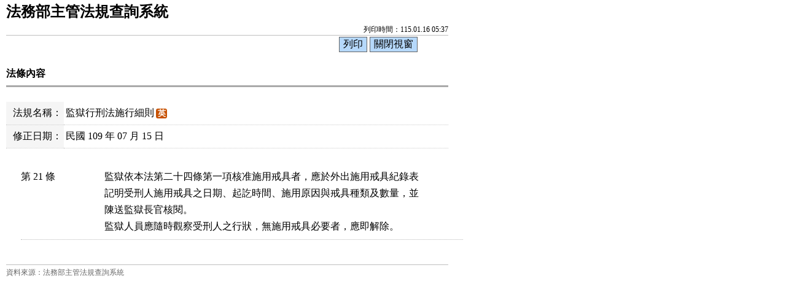

--- FILE ---
content_type: text/html; charset=utf-8
request_url: https://mojlaw.moj.gov.tw/LawContentExtent.aspx?media=print&LSID=FL010328&LawNo=21
body_size: 8363
content:


<!DOCTYPE html>

<html lang="zh-Hant-TW">
<head><meta http-equiv="Content-Type" content="text/html; charset=utf-8" /><meta http-equiv="X-UA-Compatible" content="IE=edge" />
    <!--<meta name="viewport" content="width=590" />-->
    <title>
	法務部-法條內容
</title><link href="css/layoutPrint.css" rel="stylesheet" type="text/css" /><link href="css/tablePrint.css" rel="stylesheet" type="text/css" /><link href="css/print.css" rel="stylesheet" type="text/css" />
    <script src="/js/jquery-3.7.1.min.js" type="text/javascript"></script>
    <script type="text/javascript">
        //避免XFS攻擊
        try {
            if (top.location.host != window.location.host)
                top.location = window.location;
        }
        catch (err) {
            top.location = window.location;
        }
    </script>

    <script type="text/javascript">
        $(function () {

            $("a:not(.sr-only)").contents().unwrap();
            $("div").removeClass("law-reg-content");
            //無障礙需求
            $("pre").attr("title", "內容");
        });
    </script>
    </head>
<body>
    <form method="post" action="./LawContentExtent.aspx?media=print&amp;LSID=FL010328&amp;LawNo=21" id="form1">
<div class="aspNetHidden">
<input type="hidden" name="__VIEWSTATE" id="__VIEWSTATE" value="Q0ZSrkNY7Aq9U4k+ELe7DTwwmVE7QZl21XfIcxbKx4zeFH8I3XroF5dwJo66Cb6bvMNUpculDt/pjk3Q03VJX3nsm9Y71Bji/ZZnguRGYcwgAMiLT/[base64]/Bq8ZkcJQU3QhIXnjOu7qz+vupfIV3Go3L/UOOERaquHcIqjboqI2jWzrlQfMHZ40H4IKsB/t7IiFklR6loSQaEUdHeK4hLKs5Fx4f9uHZdI7m9rqrPWaZNa1NYkkR3ze5melGzdairkdwPFffEni0NrwvEZI2T5siCe1JZe6a7DyK3KEwAKqb5WMt2LNoywgKBs1GQ0U9yxXhfNhgyS7TCaLsWEVCtIqywbv//2VMItTOki2EXjmM1mkA6qIdGIDbCgbJH2Q31TcKD+/57FxPqYgSgPytPI69pNh9ITuKPSRA7nKp/UM52ploCUrJJVTsnIrZYUMtLgQoQbwNcn3ZDmF7/lLTO6h5FJ7Y9VdLT3vG+9CZfZlsoLYG3wAGG9XQksI9U5HKc+xbAQEEoUUqRU4np+IPT0/zCDXw7ajvwSaAPUW9sxVqwc1x5XM/h8se2RPAyKg+yUCbn3oR8c+c0YQiHR6KjuVVC6pWmTqRLJrLx+/Rn+Dacj7Q0WXx1KgPbhf8CbziN+eCXxPV90eI2fHdhJ935SB3YYqNOxHZRa+DAshbKrlGN8vSIy5YPIzrEL+eQrs1a1IHuCMPCjVgt7MOcYL+fxyjZhxjaMS73G2IksP+qMe13LfCQpkfeQ7WA3eENlYRQ9/hQGWPAZAPtVa6fRA7T8U4WYmH5aOKycgGCdi+wQYy6xX0tXy6i6v2Wjz2vHKcsFGBfQgLMZ4tqouew/rRT5jgUFdpqYVIKpKfxqDgEdnGG+T3CjwvBxZf7u09YJazcpn5SEkS2m/qNITEu4ZaThVZ9y1sl9lhuxl7oBdPCidhYM9O5fa+H9yA88eEBn7VOV1cnZaBASDjBKClnQokogq8UTgFbV4XzPf0DKD3iyq57JAowvPNlvmbNVEtxEO+8Wb6dG/Vhnnq/CvhhQA0Vjuk24tzC+yeMjAtWEVpetirsf93/NB7qBIjK4aYGn4CilkKrMLXYXgS8c26Id3FVtjZE+Q81W7qOUkOIizSZlyYjcdU2GsldcsalM+5J6Q7xYPzyWzFo0/n7uMjtoq1E/OdhV18yK+h4sHGm6SROdADBYZz5sMGRLxFsgRsd+46IjP1hQnNOLiNLO5pj8EtGSDxbk+xQg8LJGF8JKNrrvF6dz9S3zM7PZyabUOb1w0xE2KfGaCP8v/vJLYIzP1VWS3ThtdUIe/kIpLF3BZPspXybvB+SOeRQyZKzCZ2ER5R/7LZKp7g+hufCzVtM6wMJ/5m125pLnB+Pa4damAxQx83q1Bl5yOMtczaAafuIl5yKmpJaq+zHlPpK9JjAMTOXQQ6757E03qereGjRecxR1ot48RJpsgdmgEx5UI9xZKRoer5SVE25aYUCc0q3Cp/O/FplbmyDn4h+81zL313IuswUbR0ScOrhJ7vwkfN1x9rU/Rs2gvoPV0beM/TtbhegXCilvE2vsQ5BHkaLa/ta8fltwQKtQEwoQosRESD2mDJrDGwHfLyIMQMWpwVvZxJmQSS5Aw7NBH2YfRt0fwcIDvdar+IRngs1jKn5KO6t7tdYenWQWfxFEWV9ryOO9Hbuw2hOyVbEXCpYp5wJlGX+JeoRVxGR7ZH1z1MfXwVbcw3BmXh6HK1EWncX6xzDM2rDXEcWt97hLz7d/[base64]/hW5F47OeiQm0+TIrfVJlu+g1MNShvPVoV/[base64]/VPAPZJ2rXkFQjx6tF+GmmUNm08k/0KNtxW86K50OyHNJfvpHGRsacjN00rUoTtiWvrQubV4cyIEaXw6418LGHBPW7QL9n/[base64]" />
</div>

<div class="aspNetHidden">

	<input type="hidden" name="__VIEWSTATEGENERATOR" id="__VIEWSTATEGENERATOR" value="FC3FA20D" />
</div>
        <div class="PrintHeader">
            <h1 id="Logo">法務部主管法規查詢系統</h1>
            <div id="Time">列印時間：115.01.16 05:37</div>
        </div>
        <div class="printBar">
            <input name="butPrint" type="button" class="printBarButton" onclick="window.print();" value="列印" />
            <input name="butClose" type="button" class="printBarButton" onclick="window.close();" value="關閉視窗" />
        </div>
        <div class="PrintContent">
            
    
    <ol class="breadcrumb">
        現在位置：
        <li>
            <a href="LawContent.aspx?LSID=FL010328">監獄行刑法施行細則</a></li>
        <li>法條內容</li>
    </ol>
    <div class="btn-printer">
		<a class="btn btn-default" href="LawContentExtent.aspx?media=print&LSID=FL010328&LawNo=21" title="另開新視窗" target="_blank" rel="noopener noreferrer">友善列印</a>
	</div>
    <div class="clearfix"></div>
    <div class="text-con">
        <div class="text-title">
            <h2><i class="bi bi-geo-alt-fill"></i>
                法條內容</h2>
        </div>
        
<table class="table table-bordered tab-edit">
    <tr>
        <th>法規名稱：</th>
        <td>
            <a href="LawContent.aspx?LSID=FL010328">監獄行刑法施行細則</a><span class="label-eng"><a href="/ENG/LawContentE.aspx?LSID=FL010328" title="英文">英</a></span>
            </td>
    </tr>
    <tr><th>修正日期：</th><td>民國 109 年 07 月 15 日</td></tr>

    
   
</table>
        
            
        <div class="law-content law-content-moj">
            <div class="row">
               <div class="col-no">
                   <div >第 21 條</div>
                
                             
                </div>
                <div class="col-data">
                     
                    <pre title="內容">監獄依本法第二十四條第一項核准施用戒具者，應於外出施用戒具紀錄表
記明受刑人施用戒具之日期、起訖時間、施用原因與戒具種類及數量，並
陳送監獄長官核閱。
監獄人員應隨時觀察受刑人之行狀，無施用戒具必要者，應即解除。</pre>
                    
                        
                </div>
            </div>
        </div>
                
            
        
        <ul class="btnZone">
            <li><a href="LawContentExtentList.aspx?LSID=FL010328&LawNo=21&ExtentType=cj" class="btn btn-default disabled">憲法法庭判決<span class="badge">0</span></a></li>
            <li><a href="LawContentExtentList.aspx?LSID=FL010328&LawNo=21&ExtentType=c" class="btn btn-default disabled">司法解釋<span class="badge">0</span></a></li>           
            <li><a href="LawContentExtentList.aspx?LSID=FL010328&LawNo=21&ExtentType=j1" class="btn btn-default disabled">判例<span class="badge">0</span></a></li>
            <li><a href="LawContentExtentList.aspx?LSID=FL010328&LawNo=21&ExtentType=q" class="btn btn-default disabled">法律問題<span class="badge">0</span></a></li>            
            <li><a href="LawContentExtentList.aspx?LSID=FL010328&LawNo=21&ExtentType=e" class="btn btn-default disabled">行政函釋<span class="badge">0</span></a></li>            
            <li><a href="LawContentRela.aspx?LSID=FL010328&LawNo=21" class="btn btn-default">相關法條<span class="badge">1</span></a></li>            
            <li><a href="LawContentExtentHistory.aspx?LSID=FL010328&LawNo=21" class="btn btn-default disabled">歷史法條<span class="badge">0</span></a></li>                        
            <li><a href="LawContentReason.aspx?LSID=FL010328&LawNo=21" class="btn btn-default">立法理由<span class="badge">1</span></a></li>            
        </ul>
    </div>

        </div>
        <div class="PrintFooter">資料來源：法務部主管法規查詢系統</div>
    </form>
</body>
</html>

